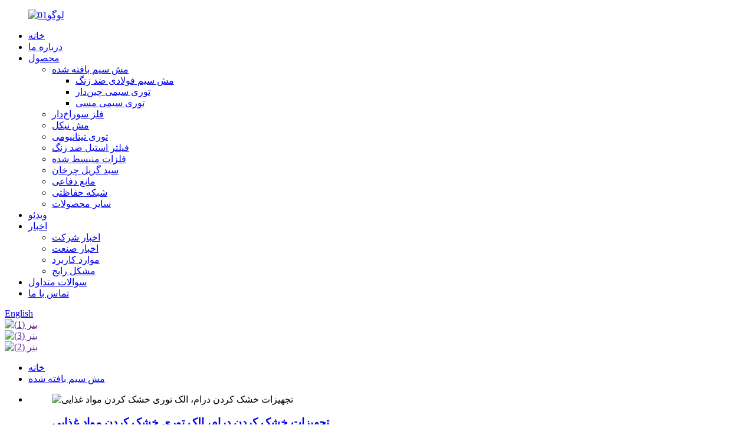

--- FILE ---
content_type: text/html
request_url: https://www.wireclothmesh.com/fa/product/
body_size: 8304
content:
<!DOCTYPE html> <html dir="ltr" lang="fa"> <head> <meta http-equiv="Content-Type" content="text/html; charset=UTF-8" /> <title>کارخانه مش سیم بافته شده - تولید کنندگان، تامین کنندگان مش سیم بافته شده در چین</title> <meta name="viewport" content="width=device-width,initial-scale=1,minimum-scale=1,maximum-scale=1,user-scalable=no"> <link rel="apple-touch-icon-precomposed" href=""> <meta name="format-detection" content="telephone=no"> <meta name="apple-mobile-web-app-capable" content="yes"> <meta name="apple-mobile-web-app-status-bar-style" content="black"> <link href="//cdn.goodao.net/wireclothmesh/style/global/newstyle.css" rel="stylesheet"> <link href="//cdn.goodao.net/wireclothmesh/style/public/public.css" rel="stylesheet"> <meta name="google-site-verification" content="UUqgONuLVzpfMshmTmOu3G9cDPe5XqjpBIB5pPpe7A8" /><link rel="shortcut icon" href="https://www.wireclothmesh.com/uploads/61b0d69d.png" /> <meta name="description" content="تولیدکنندگان، کارخانه‌ها و تأمین‌کنندگان توری بافته‌شده از چین، مفهوم خدمات ما صداقت، جسارت، واقع‌بینی و نوآوری است. با حمایت شما، ما بسیار بهتر رشد خواهیم کرد." />  <!-- Google Tag Manager --> <script>(function(w,d,s,l,i){w[l]=w[l]||[];w[l].push({'gtm.start':
new Date().getTime(),event:'gtm.js'});var f=d.getElementsByTagName(s)[0],
j=d.createElement(s),dl=l!='dataLayer'?'&l='+l:'';j.async=true;j.src=
'https://www.googletagmanager.com/gtm.js?id='+i+dl;f.parentNode.insertBefore(j,f);
})(window,document,'script','dataLayer','GTM-N84VJN8');</script> <!-- End Google Tag Manager -->   <link href="//cdn.globalso.com/hide_search.css" rel="stylesheet"/><link href="//www.wireclothmesh.com/style/fa.html.css" rel="stylesheet"/><link rel="alternate" hreflang="fa" href="https://www.wireclothmesh.com/fa/" /><link rel="canonical" hreflang="fa" href="https://www.wireclothmesh.com/fa/product/" /></head> <body>  <!-- Google Tag Manager (noscript) --> <noscript><iframe src="https://www.googletagmanager.com/ns.html?id=GTM-N84VJN8" height="0" width="0" style="display:none;visibility:hidden"></iframe></noscript> <!-- End Google Tag Manager (noscript) -->  <div class="container">  <!-- web_head start -->  <header class="web_head">     <div class="head_layer">       <div class="layout">         <figure class="logo"><a href="/fa/">                 <img src="https://cdnus.globalso.com/wireclothmesh/cd34bd75.png" alt="لوگو01">                 </a></figure>         <nav class="nav_wrap">           <ul class="head_nav">             <li><a href="/fa/">خانه</a></li> <li><a href="/fa/about-us/">درباره ما</a></li> <li class="current-menu-ancestor current-menu-parent"><a href="/fa/product-2/">محصول</a> <ul class="sub-menu"> 	<li class="nav-current"><a href="/fa/product/">مش سیم بافته شده</a> 	<ul class="sub-menu"> 		<li><a href="/fa/stainless-steel-wire-mesh/">مش سیم فولادی ضد زنگ</a></li> 		<li><a href="/fa/crimped-wire-mesh-product-2/">توری سیمی چین‌دار</a></li> 		<li><a href="/fa/copper-wire-mesh-product-2/">توری سیمی مسی</a></li> 	</ul> </li> 	<li><a href="/fa/perforated-metal-product-2/">فلز سوراخ‌دار</a></li> 	<li><a href="/fa/nickel-wire-mesh-product-2/">مش نیکل</a></li> 	<li><a href="/fa/titanium-wire-mesh-product/">توری تیتانیومی</a></li> 	<li><a href="/fa/stainless-steel-filter/">فیلتر استیل ضد زنگ</a></li> 	<li><a href="/fa/expanded-metals/">فلزات منبسط شده</a></li> 	<li><a href="/fa/rolling-grill-basket-2/">سبد گریل چرخان</a></li> 	<li><a href="/fa/defensive-barrier/">مانع دفاعی</a></li> 	<li><a href="/fa/fence/">شبکه حفاظتی</a></li> 	<li><a href="/fa/other-products/">سایر محصولات</a></li> </ul> </li> <li><a href="/fa/video/">ویدئو</a></li> <li><a href="/fa/news/">اخبار</a> <ul class="sub-menu"> 	<li><a href="/fa/news_catalog/company-news/">اخبار شرکت</a></li> 	<li><a href="/fa/news_catalog/industry-news/">اخبار صنعت</a></li> 	<li><a href="/fa/news_catalog/application-cases/">موارد کاربرد</a></li> 	<li><a href="/fa/news_catalog/common-problem/">مشکل رایج</a></li> </ul> </li> <li><a href="/fa/faqs/">سوالات متداول</a></li> <li><a href="/fa/contact-us/">تماس با ما</a></li>           </ul>         </nav>         <div class="head_right">           <b id="btn-search" class="btn--search"></b>          <div class="change-language ensemble">   <div class="change-language-info">     <div class="change-language-title medium-title">        <div class="language-flag language-flag-en"><a href="https://www.wireclothmesh.com/"><b class="country-flag"></b><span>English</span> </a></div>        <b class="language-icon"></b>      </div> 	<div class="change-language-cont sub-content">         <div class="empty"></div>     </div>   </div> </div> <!--theme317-->                  </div>       </div>     </div>   </header><section class="head_slider">     <div class="swiper-wrapper">              <div class="swiper-slide"> <a href=""> <img src="https://cdnus.globalso.com/wireclothmesh/banner-1.jpg" alt="بنر (1)"/></a></div>             <div class="swiper-slide"> <a href=""> <img src="https://cdnus.globalso.com/wireclothmesh/banner-3.jpg" alt="بنر (3)"/></a></div>             <div class="swiper-slide"> <a href=""> <img src="https://cdnus.globalso.com/wireclothmesh/banner-2.jpg" alt="بنر (2)"/></a></div>           </div>     <div class="slider_swiper_btns">       <div class="layout">         <div class="swiper-button-prev swiper-button-white"><span class="slide-page-box"></span></div>         <div class="swiper-button-next swiper-button-white"><span class="slide-page-box"></span></div>          </div>     </div>     <div class="slider_swiper_control">       <div class="layout">         <div class="swiper-pagination swiper-pagination-white"></div>       </div>     </div>   </section> <div class="path_bar">     <div class="layout">       <ul>        <li> <a itemprop="breadcrumb" href="/fa/">خانه</a></li><li> <a href="#">مش سیم بافته شده</a></li>       </ul>     </div>   </div> <section class="web_main page_main">   <div class="layout">   <div class="product_cates" style="display: none;">         <ul>            <li><a href="/fa/copper-wire-mesh-product-2/">توری سیمی مسی</a></li> <li><a href="/fa/crimped-wire-mesh-product-2/">توری سیمی چین‌دار</a></li> <li><a href="/fa/defensive-barrier/">مانع دفاعی</a></li> <li><a href="/fa/expanded-metals/">فلزات منبسط شده</a></li> <li><a href="/fa/nickel-wire-mesh-product-2/">مش نیکل</a></li> <li><a href="/fa/perforated-metal-product-2/">فلز سوراخ‌دار</a></li> <li><a href="/fa/rolling-grill-basket-2/">سبد گریل چرخان</a></li> <li><a href="/fa/welded-wire-mesh/">توری سیمی جوش داده شده</a></li> <li class="nav-current"><a href="/fa/product/">مش سیم بافته شده</a></li> <li><a href="/fa/fence/">شبکه حفاظتی</a></li> <li><a href="/fa/other-products/">سایر محصولات</a></li>         </ul>       </div>       <div class="items_list">                   	                  <ul>                     <li class="product_item">             <figure> <span class="item_img"><img src="https://cdnus.globalso.com/wireclothmesh/stainless-steel-wire-mesh-141-300x300.jpg" alt="تجهیزات خشک کردن درام، الک توری خشک کردن مواد غذایی"><a href="/fa/drum-drying-equipment-food-drying-mesh-sieve-products/" title="Drum drying equipment food drying mesh sieve"></a>  			 			</span>               <figcaption>                 <h3 class="item_title"><a href="/fa/drum-drying-equipment-food-drying-mesh-sieve-products/" title="Drum drying equipment food drying mesh sieve">تجهیزات خشک کردن درام، الک توری خشک کردن مواد غذایی</a></h3>               </figcaption>             </figure>           </li>                     <li class="product_item">             <figure> <span class="item_img"><img src="https://cdnus.globalso.com/wireclothmesh/351-300x300.jpg" alt="پارچه سخت افزار فروش کارخانه مش سیم فولادی ضد زنگ"><a href="/fa/factory-sale-hardware-cloth-stainless-steel-wire-mesh-products/" title="factory sale hardware cloth stainless steel wire mesh"></a>  			 			</span>               <figcaption>                 <h3 class="item_title"><a href="/fa/factory-sale-hardware-cloth-stainless-steel-wire-mesh-products/" title="factory sale hardware cloth stainless steel wire mesh">پارچه سخت افزار فروش کارخانه سیم فولادی ضد زنگ ...</a></h3>               </figcaption>             </figure>           </li>                     <li class="product_item">             <figure> <span class="item_img"><img src="https://cdnus.globalso.com/wireclothmesh/1eca72fa-300x300.jpg" alt="مش سیم Hastelloy"><a href="/fa/hastelloy-wire-mesh-products/" title="Hastelloy Wire Mesh"></a>  			 			</span>               <figcaption>                 <h3 class="item_title"><a href="/fa/hastelloy-wire-mesh-products/" title="Hastelloy Wire Mesh">مش سیم Hastelloy</a></h3>               </figcaption>             </figure>           </li>                     <li class="product_item">             <figure> <span class="item_img"><img src="https://cdnus.globalso.com/wireclothmesh/网片正16-300x300.jpg" alt="پارچه سیمی مشکی"><a href="/fa/black-wire-cloth-products/" title="Black Wire Cloth"></a>  			 			</span>               <figcaption>                 <h3 class="item_title"><a href="/fa/black-wire-cloth-products/" title="Black Wire Cloth">پارچه سیمی مشکی</a></h3>               </figcaption>             </figure>           </li>                     <li class="product_item">             <figure> <span class="item_img"><img src="https://cdnus.globalso.com/wireclothmesh/metal-screen-supplier-62-300x300.jpg" alt="صفحه نمایش سیم مش فولادی ضد زنگ 120 میکرون"><a href="/fa/ultra-fine-2-5-50-100-120-micron-porous-stainless-steel-wire-mesh-screen-products/" title="120 Micron Stainless Steel Wire Mesh Screen"></a>  			 			</span>               <figcaption>                 <h3 class="item_title"><a href="/fa/ultra-fine-2-5-50-100-120-micron-porous-stainless-steel-wire-mesh-screen-products/" title="120 Micron Stainless Steel Wire Mesh Screen">صفحه نمایش سیم مش فولادی ضد زنگ 120 میکرون</a></h3>               </figcaption>             </figure>           </li>                     <li class="product_item">             <figure> <span class="item_img"><img src="https://cdnus.globalso.com/wireclothmesh/编织网1-13_副本-300x300.jpg" alt="لوازم جانبی سانتریفیوژ، صفحات آستر فیلتر از جنس استیل ضد زنگ"><a href="/fa/centrifuge-accessories-stainless-steel-filter-lining-screens-products/" title="Centrifuge accessories stainless steel filter lining screens"></a>  			 			</span>               <figcaption>                 <h3 class="item_title"><a href="/fa/centrifuge-accessories-stainless-steel-filter-lining-screens-products/" title="Centrifuge accessories stainless steel filter lining screens">لوازم جانبی سانتریفیوژ فیلتر استیل ضد زنگ ...</a></h3>               </figcaption>             </figure>           </li>                     <li class="product_item">             <figure> <span class="item_img"><img src="https://cdnus.globalso.com/wireclothmesh/填料网正-6_副本1-300x300.jpg" alt="بسته بندی موجدار توری سیمی"><a href="/fa/wire-mesh-corrugated-packing-products/" title="Wire mesh corrugated packing"></a>  			 			</span>               <figcaption>                 <h3 class="item_title"><a href="/fa/wire-mesh-corrugated-packing-products/" title="Wire mesh corrugated packing">بسته بندی موجدار توری سیمی</a></h3>               </figcaption>             </figure>           </li>                     <li class="product_item">             <figure> <span class="item_img"><img src="https://cdnus.globalso.com/wireclothmesh/241-300x300.jpg" alt="مش بافته شده از جنس استنلس استیل 120 مش"><a href="/fa/stainless-steel-woven-wire-mesh-120-mesh-fine-mesh-screen-roll-products/" title="Stainless Steel Woven Wire Mesh 120 Mesh"></a>  			 			</span>               <figcaption>                 <h3 class="item_title"><a href="/fa/stainless-steel-woven-wire-mesh-120-mesh-fine-mesh-screen-roll-products/" title="Stainless Steel Woven Wire Mesh 120 Mesh">مش بافته شده از جنس استنلس استیل 120 مش</a></h3>               </figcaption>             </figure>           </li>                     <li class="product_item">             <figure> <span class="item_img"><img src="https://cdnus.globalso.com/wireclothmesh/Plain-Weave-Wire-Mesh-10-300x300.jpg" alt="مش سیم آلومینیومی"><a href="/fa/aluminium-wire-mesh-products/" title="Aluminium Wire Mesh"></a>  			 			</span>               <figcaption>                 <h3 class="item_title"><a href="/fa/aluminium-wire-mesh-products/" title="Aluminium Wire Mesh">مش سیم آلومینیومی</a></h3>               </figcaption>             </figure>           </li>                     <li class="product_item">             <figure> <span class="item_img"><img src="https://cdnus.globalso.com/wireclothmesh/metal-screen-supplier-1-300x300.jpg" alt="مش سیم فولادی ضد زنگ"><a href="/fa/stainless-steel-wire-mesh-products/" title="Stainless Steel Wire Mesh"></a>  			 			</span>               <figcaption>                 <h3 class="item_title"><a href="/fa/stainless-steel-wire-mesh-products/" title="Stainless Steel Wire Mesh">مش سیم فولادی ضد زنگ</a></h3>               </figcaption>             </figure>           </li>                     <li class="product_item">             <figure> <span class="item_img"><img src="https://cdnus.globalso.com/wireclothmesh/2318-300x300.jpg" alt="مش بافته شده از جنس استنلس استیل"><a href="/fa/high-quality-manufacturer-stainless-steel-woven-wire-mesh-products/" title="Manufacturer Stainless Steel Woven Wire Mesh"></a>  			 			</span>               <figcaption>                 <h3 class="item_title"><a href="/fa/high-quality-manufacturer-stainless-steel-woven-wire-mesh-products/" title="Manufacturer Stainless Steel Woven Wire Mesh">مش بافته شده از جنس استنلس استیل</a></h3>               </figcaption>             </figure>           </li>                     <li class="product_item">             <figure> <span class="item_img"><img src="https://cdnus.globalso.com/wireclothmesh/717-300x300.jpg" alt="توری سیمی از جنس استیل ضد زنگ 304 316 210"><a href="/fa/304-316-210-5-10-20-50-10-120-micron-stainless-steel-wire-mesh-products/" title="304 316 210 stainless steel wire mesh"></a>  			 			</span>               <figcaption>                 <h3 class="item_title"><a href="/fa/304-316-210-5-10-20-50-10-120-micron-stainless-steel-wire-mesh-products/" title="304 316 210 stainless steel wire mesh">توری سیمی از جنس استیل ضد زنگ 304 316 210</a></h3>               </figcaption>             </figure>           </li>                   </ul>         <div class="page_bar">         <div class="pages"><a href='/fa/product/' class='current'>۱</a><a href='/fa/product/page/2/'>2</a><a href='/fa/product/page/3/'>3</a><a href='/fa/product/page/4/'>4</a><a href='/fa/product/page/5/'>5</a><a href="/fa/product/page/2/" >بعدی ></a><a href='/fa/product/page/5/' class='extend' title='The Last Page'>>></a> <span class='current2'>صفحه ۱ / ۵</span></div>       </div>       </div>   </div> </section>   <!-- web_footer start -->  <footer class="web_footer">     <div class="foot_service">       <div class="layout">         <div class="foot_items">         <!--  <nav class="foot_item foot_item_info">-->         <!--    <div class="foot_logo">-->         <!--<img src="https://cdnus.globalso.com/wireclothmesh/cd34bd75.png" alt="logo01">-->         <!-- </div>-->         <!--  </nav>-->           <nav class="foot_item">             <div class="foot_item_hd">               <h2 class="title">با ما تماس بگیرید</h2>             </div>             <div class="foot_item_bd">               <address class="foot_contact_list">               <!-- icons:                    ============================                    contact_ico_local                    contact_ico_phone                    contact_ico_email                    contact_ico_fax                    contact_ico_skype                    contact_ico_time -->                <ul> 			                     <li class="contact_item">                    <i class="contact_ico contact_ico_local"></i>                    <div class="contact_txt">                      <span class="item_val">شماره ۱۸، جاده جینگ سی، شهرک صنعتی آنپینگ، استان هبی، چین.</span>                    </div>                  </li> 				 				                   <li class="contact_item">                    <i class="contact_ico contact_ico_tel"></i>                    <div class="contact_txt">                      <a class="tel_link" href="tel:008618603187687"><span class="item_val">۰۰۸۶۱۸۶۰۳۱۸۷۶۸۷</span></a>                    </div>                  </li> 				                                    <li class="contact_item">                    <i class="contact_ico contact_ico_email"></i>                    <div class="contact_txt">                      <a href="javascript:" class="add_email12"><span class="item_val">sales@wireclothmesh.com</span></a>                    </div>                  </li> 				 				                  <li class="contact_item">                    <i class="contact_ico contact_ico_fax"></i>                    <div class="contact_txt">                      <span class="item_val">۰۰۸۶-۳۱۸-۷۵۲۸۰۴۰</span>                    </div>                  </li> 				                </ul>               </address>             </div>           </nav>           <nav class="foot_item">             <div class="foot_item_hd">               <h2 class="title">محصولات</h2>             </div>             <div class="foot_item_bd">                 <ul class="foot_product">                                 <li class="nav-current"><a href="/fa/product/">مش سیم بافته شده</a></li> <li><a href="/fa/stainless-steel-wire-mesh/">مش سیم فولادی ضد زنگ</a></li> <li><a href="/fa/crimped-wire-mesh-product-2/">توری سیمی چین‌دار</a></li> <li><a href="/fa/copper-wire-mesh-product-2/">توری سیمی مسی</a></li> <li><a href="/fa/perforated-metal-product-2/">فلز سوراخ‌دار</a></li> <li><a href="/fa/nickel-wire-mesh-product-2/">مش نیکل</a></li> <li><a href="/fa/titanium-wire-mesh-product/">توری تیتانیومی</a></li> <li><a href="/fa/stainless-steel-filter/">فیلتر استیل ضد زنگ</a></li> <li><a href="/fa/expanded-metals/">فلزات منبسط شده</a></li> <li><a href="/fa/rolling-grill-basket-2/">سبد گریل چرخان</a></li> <li><a href="/fa/defensive-barrier/">مانع دفاعی</a></li> <li><a href="/fa/fence/">شبکه حفاظتی</a></li> <li><a href="/fa/other-products/">سایر محصولات</a></li>               </ul>             </div>           </nav>                                                 <nav class="foot_item">             <div class="foot_item_hd">               <h2 class="title">خبرنامه</h2>             </div>             <div class="foot_item_bd">               <div class="company_subscribe">                 <h3 class="subscribe_tit">برای سوالات مربوط به محصولات یا لیست قیمت ما، لطفا ایمیل خود را برای ما بگذارید و ما ظرف 24 ساعت با شما تماس خواهیم گرفت.</h3>                 <div class="learn_more">                   <a href="javascript:" class="sys_btn button">همین حالا درخواست دهید</a>                 </div>               </div>             </div>           </nav>           <nav class="foot_item foot_item_follow">             <div class="foot_item_hd">               <h2 class="title">اجتماعی</h2>             </div>             <div class="foot_item_bd">               <ul class="foot_sns">                               <li><a target="_blank" href="https://www.youtube.com/channel/UCg2ACbjDxEFB_h4Ufdwgp5g"><img src="https://cdnus.globalso.com/wireclothmesh/youtube01.png" alt="یوتیوب01"></a></li>                         <li><a target="_blank" href="https://twitter.com/wiremeshfu"><img src="https://cdnus.globalso.com/wireclothmesh/twitter01.png" alt="توییتر01"></a></li>                         <li><a target="_blank" href="https://www.linkedin.com/company/de-xiang-rui-wire-mesh-co.-ltd./"><img src="https://cdnus.globalso.com/wireclothmesh/linkedin01.png" alt="لینکدین01"></a></li>                         <li><a target="_blank" href="https://www.facebook.com/wiremeshdxr/"><img src="https://cdnus.globalso.com/wireclothmesh/facebook01.png" alt="فیسبوک01"></a></li>                           </ul>                           </div>           </nav>         </div>       </div>     </div>     <section class="foot_bar">       <div class="layout">         <div class="copyright">© کپی‌رایت - ۲۰۱۰-۲۰۲۲: تمامی حقوق محفوظ است.<a href="/fa/featured/">محصولات داغ</a>, <a href="/fa/sitemap.xml">نقشه سایت</a> <br><a href='/fa/stainless-steel-mesh-cloth/' title='Stainless Steel Mesh Cloth'>پارچه توری استیل ضد زنگ</a>,  <a href='/fa/wire-mesh-manufacturer/' title='Wire Mesh Manufacturer'>تولید کننده مش سیم</a>,  <a href='/fa/100-micron-stainless-steel-wire-mesh/' title='100 Micron Stainless Steel Wire Mesh'>توری سیمی از جنس استیل ضد زنگ ۱۰۰ میکرونی</a>,  <a href='/fa/steel-wire-manufacturers/' title='Steel Wire Manufacturers'>تولیدکنندگان سیم فولادی</a>,  <a href='/fa/woven-stainless-steel-wire-mesh/' title='Woven Stainless Steel Wire Mesh'>مش سیم فولادی ضد زنگ بافته شده</a>,  <a href='/fa/wire-mesh-net/' title='Wire Mesh Net'>توری سیمی</a>,         </div>       </div>     </section>       </footer>   <aside class="scrollsidebar" id="scrollsidebar">   <div class="side_content">     <div class="side_list">       <header class="hd"><img src="//cdn.goodao.net/title_pic.png" alt="آموزش آنلاین"/></header>       <div class="cont">         <li><a class="email" href="javascript:" onclick="showMsgPop();">ارسال ایمیل</a></li>                                       </div>              <div class="t-code"> <a href=""><img width="120px" src="https://cdnus.globalso.com/wireclothmesh/WhatsApp.jpg" alt=""></a><br/>         <center>واتساپ</center>       </div>                    <div class="t-code"> <a href=""><img width="120px" src="https://cdnus.globalso.com/wireclothmesh/wechat.jpg" alt=""></a><br/>         <center>وی چت</center>       </div>                         <div class="side_title"><a  class="close_btn"><span>x</span></a></div>     </div>   </div>   <div class="show_btn"></div> </aside>  <div class="inquiry-pop-bd">   <div class="inquiry-pop"> <i class="ico-close-pop" onclick="hideMsgPop();"></i>      <script type="text/javascript" src="//www.globalso.site/form.js"></script>    </div> </div> </div> <div class="web-search"> <b id="btn-search-close" class="btn--search-close"></b>   <div style=" width:100%">     <div class="head-search">       <form class="" action="https://www.wireclothmesh.com/index.php" method="get" >         <input class="search-ipt" name="s" placeholder="Start Typing..." />         <input class="search-btn" type="button" /> 		<input type="hidden" name="cat" value="490"/>         <span class="search-attr">برای جستجو اینتر و برای بستن ESC بزنید</span>       </form>     </div>   </div> </div> <!--<div class="web-search"> <b id="btn-search-close" class="btn--search-close"></b>--> <!--  <div style=" width:100%">--> <!--    <div class="head-search">--> <!--      <form  action="https://www.wireclothmesh.com/index.php" method="get">--> <!--          <input class="search-ipt" type="text" placeholder="Start Typing..."  name="s" id="s" />--> <!--          <input type="hidden" name="cat" value="490"/>--> <!--          <input class="search-btn" type="submit"  id="searchsubmit" />--> <!--        <span class="search-attr">Hit enter to search or ESC to close</span>--> <!--        </form>--> <!--    </div>--> <!--  </div>--> <!--</div>-->  <script type="text/javascript" src="//cdn.goodao.net/wireclothmesh/style/global/js/newjquery.min.js"></script>  <script type="text/javascript" src="//cdn.goodao.net/wireclothmesh/style/global/js/newcommon.js"></script>   <script src="https://cdncn.goodao.net/lite-yt-embed.js"></script> <link href="https://cdncn.goodao.net/lite-yt-embed.css" rel="stylesheet"> <!--[if lt IE 9]> <script src="https://www.wireclothmesh.com/style/global/js/html5.js"></script> <![endif]--> <script type="text/javascript" src="//www.globalso.site/livechat.js"></script> <ul class="prisna-wp-translate-seo" id="prisna-translator-seo"><li class="language-flag language-flag-en"><a href="https://www.wireclothmesh.com/product/" title="English"><b class="country-flag"></b><span>English</span></a></li><li class="language-flag language-flag-fr"><a href="https://www.wireclothmesh.com/fr/product/" title="French"><b class="country-flag"></b><span>French</span></a></li><li class="language-flag language-flag-de"><a href="https://www.wireclothmesh.com/de/product/" title="German"><b class="country-flag"></b><span>German</span></a></li><li class="language-flag language-flag-pt"><a href="https://www.wireclothmesh.com/pt/product/" title="Portuguese"><b class="country-flag"></b><span>Portuguese</span></a></li><li class="language-flag language-flag-es"><a href="https://www.wireclothmesh.com/es/product/" title="Spanish"><b class="country-flag"></b><span>Spanish</span></a></li><li class="language-flag language-flag-ru"><a href="https://www.wireclothmesh.com/ru/product/" title="Russian"><b class="country-flag"></b><span>Russian</span></a></li><li class="language-flag language-flag-ja"><a href="https://www.wireclothmesh.com/ja/product/" title="Japanese"><b class="country-flag"></b><span>Japanese</span></a></li><li class="language-flag language-flag-ko"><a href="https://www.wireclothmesh.com/ko/product/" title="Korean"><b class="country-flag"></b><span>Korean</span></a></li><li class="language-flag language-flag-ar"><a href="https://www.wireclothmesh.com/ar/product/" title="Arabic"><b class="country-flag"></b><span>Arabic</span></a></li><li class="language-flag language-flag-ga"><a href="https://www.wireclothmesh.com/ga/product/" title="Irish"><b class="country-flag"></b><span>Irish</span></a></li><li class="language-flag language-flag-el"><a href="https://www.wireclothmesh.com/el/product/" title="Greek"><b class="country-flag"></b><span>Greek</span></a></li><li class="language-flag language-flag-tr"><a href="https://www.wireclothmesh.com/tr/product/" title="Turkish"><b class="country-flag"></b><span>Turkish</span></a></li><li class="language-flag language-flag-it"><a href="https://www.wireclothmesh.com/it/product/" title="Italian"><b class="country-flag"></b><span>Italian</span></a></li><li class="language-flag language-flag-da"><a href="https://www.wireclothmesh.com/da/product/" title="Danish"><b class="country-flag"></b><span>Danish</span></a></li><li class="language-flag language-flag-ro"><a href="https://www.wireclothmesh.com/ro/product/" title="Romanian"><b class="country-flag"></b><span>Romanian</span></a></li><li class="language-flag language-flag-id"><a href="https://www.wireclothmesh.com/id/product/" title="Indonesian"><b class="country-flag"></b><span>Indonesian</span></a></li><li class="language-flag language-flag-cs"><a href="https://www.wireclothmesh.com/cs/product/" title="Czech"><b class="country-flag"></b><span>Czech</span></a></li><li class="language-flag language-flag-af"><a href="https://www.wireclothmesh.com/af/product/" title="Afrikaans"><b class="country-flag"></b><span>Afrikaans</span></a></li><li class="language-flag language-flag-sv"><a href="https://www.wireclothmesh.com/sv/product/" title="Swedish"><b class="country-flag"></b><span>Swedish</span></a></li><li class="language-flag language-flag-pl"><a href="https://www.wireclothmesh.com/pl/product/" title="Polish"><b class="country-flag"></b><span>Polish</span></a></li><li class="language-flag language-flag-eu"><a href="https://www.wireclothmesh.com/eu/product/" title="Basque"><b class="country-flag"></b><span>Basque</span></a></li><li class="language-flag language-flag-ca"><a href="https://www.wireclothmesh.com/ca/product/" title="Catalan"><b class="country-flag"></b><span>Catalan</span></a></li><li class="language-flag language-flag-eo"><a href="https://www.wireclothmesh.com/eo/product/" title="Esperanto"><b class="country-flag"></b><span>Esperanto</span></a></li><li class="language-flag language-flag-hi"><a href="https://www.wireclothmesh.com/hi/product/" title="Hindi"><b class="country-flag"></b><span>Hindi</span></a></li><li class="language-flag language-flag-lo"><a href="https://www.wireclothmesh.com/lo/product/" title="Lao"><b class="country-flag"></b><span>Lao</span></a></li><li class="language-flag language-flag-sq"><a href="https://www.wireclothmesh.com/sq/product/" title="Albanian"><b class="country-flag"></b><span>Albanian</span></a></li><li class="language-flag language-flag-am"><a href="https://www.wireclothmesh.com/am/product/" title="Amharic"><b class="country-flag"></b><span>Amharic</span></a></li><li class="language-flag language-flag-hy"><a href="https://www.wireclothmesh.com/hy/product/" title="Armenian"><b class="country-flag"></b><span>Armenian</span></a></li><li class="language-flag language-flag-az"><a href="https://www.wireclothmesh.com/az/product/" title="Azerbaijani"><b class="country-flag"></b><span>Azerbaijani</span></a></li><li class="language-flag language-flag-be"><a href="https://www.wireclothmesh.com/be/product/" title="Belarusian"><b class="country-flag"></b><span>Belarusian</span></a></li><li class="language-flag language-flag-bn"><a href="https://www.wireclothmesh.com/bn/product/" title="Bengali"><b class="country-flag"></b><span>Bengali</span></a></li><li class="language-flag language-flag-bs"><a href="https://www.wireclothmesh.com/bs/product/" title="Bosnian"><b class="country-flag"></b><span>Bosnian</span></a></li><li class="language-flag language-flag-bg"><a href="https://www.wireclothmesh.com/bg/product/" title="Bulgarian"><b class="country-flag"></b><span>Bulgarian</span></a></li><li class="language-flag language-flag-ceb"><a href="https://www.wireclothmesh.com/ceb/product/" title="Cebuano"><b class="country-flag"></b><span>Cebuano</span></a></li><li class="language-flag language-flag-ny"><a href="https://www.wireclothmesh.com/ny/product/" title="Chichewa"><b class="country-flag"></b><span>Chichewa</span></a></li><li class="language-flag language-flag-co"><a href="https://www.wireclothmesh.com/co/product/" title="Corsican"><b class="country-flag"></b><span>Corsican</span></a></li><li class="language-flag language-flag-hr"><a href="https://www.wireclothmesh.com/hr/product/" title="Croatian"><b class="country-flag"></b><span>Croatian</span></a></li><li class="language-flag language-flag-nl"><a href="https://www.wireclothmesh.com/nl/product/" title="Dutch"><b class="country-flag"></b><span>Dutch</span></a></li><li class="language-flag language-flag-et"><a href="https://www.wireclothmesh.com/et/product/" title="Estonian"><b class="country-flag"></b><span>Estonian</span></a></li><li class="language-flag language-flag-tl"><a href="https://www.wireclothmesh.com/tl/product/" title="Filipino"><b class="country-flag"></b><span>Filipino</span></a></li><li class="language-flag language-flag-fi"><a href="https://www.wireclothmesh.com/fi/product/" title="Finnish"><b class="country-flag"></b><span>Finnish</span></a></li><li class="language-flag language-flag-fy"><a href="https://www.wireclothmesh.com/fy/product/" title="Frisian"><b class="country-flag"></b><span>Frisian</span></a></li><li class="language-flag language-flag-gl"><a href="https://www.wireclothmesh.com/gl/product/" title="Galician"><b class="country-flag"></b><span>Galician</span></a></li><li class="language-flag language-flag-ka"><a href="https://www.wireclothmesh.com/ka/product/" title="Georgian"><b class="country-flag"></b><span>Georgian</span></a></li><li class="language-flag language-flag-gu"><a href="https://www.wireclothmesh.com/gu/product/" title="Gujarati"><b class="country-flag"></b><span>Gujarati</span></a></li><li class="language-flag language-flag-ht"><a href="https://www.wireclothmesh.com/ht/product/" title="Haitian"><b class="country-flag"></b><span>Haitian</span></a></li><li class="language-flag language-flag-ha"><a href="https://www.wireclothmesh.com/ha/product/" title="Hausa"><b class="country-flag"></b><span>Hausa</span></a></li><li class="language-flag language-flag-haw"><a href="https://www.wireclothmesh.com/haw/product/" title="Hawaiian"><b class="country-flag"></b><span>Hawaiian</span></a></li><li class="language-flag language-flag-iw"><a href="https://www.wireclothmesh.com/iw/product/" title="Hebrew"><b class="country-flag"></b><span>Hebrew</span></a></li><li class="language-flag language-flag-hmn"><a href="https://www.wireclothmesh.com/hmn/product/" title="Hmong"><b class="country-flag"></b><span>Hmong</span></a></li><li class="language-flag language-flag-hu"><a href="https://www.wireclothmesh.com/hu/product/" title="Hungarian"><b class="country-flag"></b><span>Hungarian</span></a></li><li class="language-flag language-flag-is"><a href="https://www.wireclothmesh.com/is/product/" title="Icelandic"><b class="country-flag"></b><span>Icelandic</span></a></li><li class="language-flag language-flag-ig"><a href="https://www.wireclothmesh.com/ig/product/" title="Igbo"><b class="country-flag"></b><span>Igbo</span></a></li><li class="language-flag language-flag-jw"><a href="https://www.wireclothmesh.com/jw/product/" title="Javanese"><b class="country-flag"></b><span>Javanese</span></a></li><li class="language-flag language-flag-kn"><a href="https://www.wireclothmesh.com/kn/product/" title="Kannada"><b class="country-flag"></b><span>Kannada</span></a></li><li class="language-flag language-flag-kk"><a href="https://www.wireclothmesh.com/kk/product/" title="Kazakh"><b class="country-flag"></b><span>Kazakh</span></a></li><li class="language-flag language-flag-km"><a href="https://www.wireclothmesh.com/km/product/" title="Khmer"><b class="country-flag"></b><span>Khmer</span></a></li><li class="language-flag language-flag-ku"><a href="https://www.wireclothmesh.com/ku/product/" title="Kurdish"><b class="country-flag"></b><span>Kurdish</span></a></li><li class="language-flag language-flag-ky"><a href="https://www.wireclothmesh.com/ky/product/" title="Kyrgyz"><b class="country-flag"></b><span>Kyrgyz</span></a></li><li class="language-flag language-flag-la"><a href="https://www.wireclothmesh.com/la/product/" title="Latin"><b class="country-flag"></b><span>Latin</span></a></li><li class="language-flag language-flag-lv"><a href="https://www.wireclothmesh.com/lv/product/" title="Latvian"><b class="country-flag"></b><span>Latvian</span></a></li><li class="language-flag language-flag-lt"><a href="https://www.wireclothmesh.com/lt/product/" title="Lithuanian"><b class="country-flag"></b><span>Lithuanian</span></a></li><li class="language-flag language-flag-lb"><a href="https://www.wireclothmesh.com/lb/product/" title="Luxembou.."><b class="country-flag"></b><span>Luxembou..</span></a></li><li class="language-flag language-flag-mk"><a href="https://www.wireclothmesh.com/mk/product/" title="Macedonian"><b class="country-flag"></b><span>Macedonian</span></a></li><li class="language-flag language-flag-mg"><a href="https://www.wireclothmesh.com/mg/product/" title="Malagasy"><b class="country-flag"></b><span>Malagasy</span></a></li><li class="language-flag language-flag-ms"><a href="https://www.wireclothmesh.com/ms/product/" title="Malay"><b class="country-flag"></b><span>Malay</span></a></li><li class="language-flag language-flag-ml"><a href="https://www.wireclothmesh.com/ml/product/" title="Malayalam"><b class="country-flag"></b><span>Malayalam</span></a></li><li class="language-flag language-flag-mt"><a href="https://www.wireclothmesh.com/mt/product/" title="Maltese"><b class="country-flag"></b><span>Maltese</span></a></li><li class="language-flag language-flag-mi"><a href="https://www.wireclothmesh.com/mi/product/" title="Maori"><b class="country-flag"></b><span>Maori</span></a></li><li class="language-flag language-flag-mr"><a href="https://www.wireclothmesh.com/mr/product/" title="Marathi"><b class="country-flag"></b><span>Marathi</span></a></li><li class="language-flag language-flag-mn"><a href="https://www.wireclothmesh.com/mn/product/" title="Mongolian"><b class="country-flag"></b><span>Mongolian</span></a></li><li class="language-flag language-flag-my"><a href="https://www.wireclothmesh.com/my/product/" title="Burmese"><b class="country-flag"></b><span>Burmese</span></a></li><li class="language-flag language-flag-ne"><a href="https://www.wireclothmesh.com/ne/product/" title="Nepali"><b class="country-flag"></b><span>Nepali</span></a></li><li class="language-flag language-flag-no"><a href="https://www.wireclothmesh.com/no/product/" title="Norwegian"><b class="country-flag"></b><span>Norwegian</span></a></li><li class="language-flag language-flag-ps"><a href="https://www.wireclothmesh.com/ps/product/" title="Pashto"><b class="country-flag"></b><span>Pashto</span></a></li><li class="language-flag language-flag-fa"><a href="https://www.wireclothmesh.com/fa/product/" title="Persian"><b class="country-flag"></b><span>Persian</span></a></li><li class="language-flag language-flag-pa"><a href="https://www.wireclothmesh.com/pa/product/" title="Punjabi"><b class="country-flag"></b><span>Punjabi</span></a></li><li class="language-flag language-flag-sr"><a href="https://www.wireclothmesh.com/sr/product/" title="Serbian"><b class="country-flag"></b><span>Serbian</span></a></li><li class="language-flag language-flag-st"><a href="https://www.wireclothmesh.com/st/product/" title="Sesotho"><b class="country-flag"></b><span>Sesotho</span></a></li><li class="language-flag language-flag-si"><a href="https://www.wireclothmesh.com/si/product/" title="Sinhala"><b class="country-flag"></b><span>Sinhala</span></a></li><li class="language-flag language-flag-sk"><a href="https://www.wireclothmesh.com/sk/product/" title="Slovak"><b class="country-flag"></b><span>Slovak</span></a></li><li class="language-flag language-flag-sl"><a href="https://www.wireclothmesh.com/sl/product/" title="Slovenian"><b class="country-flag"></b><span>Slovenian</span></a></li><li class="language-flag language-flag-so"><a href="https://www.wireclothmesh.com/so/product/" title="Somali"><b class="country-flag"></b><span>Somali</span></a></li><li class="language-flag language-flag-sm"><a href="https://www.wireclothmesh.com/sm/product/" title="Samoan"><b class="country-flag"></b><span>Samoan</span></a></li><li class="language-flag language-flag-gd"><a href="https://www.wireclothmesh.com/gd/product/" title="Scots Gaelic"><b class="country-flag"></b><span>Scots Gaelic</span></a></li><li class="language-flag language-flag-sn"><a href="https://www.wireclothmesh.com/sn/product/" title="Shona"><b class="country-flag"></b><span>Shona</span></a></li><li class="language-flag language-flag-sd"><a href="https://www.wireclothmesh.com/sd/product/" title="Sindhi"><b class="country-flag"></b><span>Sindhi</span></a></li><li class="language-flag language-flag-su"><a href="https://www.wireclothmesh.com/su/product/" title="Sundanese"><b class="country-flag"></b><span>Sundanese</span></a></li><li class="language-flag language-flag-sw"><a href="https://www.wireclothmesh.com/sw/product/" title="Swahili"><b class="country-flag"></b><span>Swahili</span></a></li><li class="language-flag language-flag-tg"><a href="https://www.wireclothmesh.com/tg/product/" title="Tajik"><b class="country-flag"></b><span>Tajik</span></a></li><li class="language-flag language-flag-ta"><a href="https://www.wireclothmesh.com/ta/product/" title="Tamil"><b class="country-flag"></b><span>Tamil</span></a></li><li class="language-flag language-flag-te"><a href="https://www.wireclothmesh.com/te/product/" title="Telugu"><b class="country-flag"></b><span>Telugu</span></a></li><li class="language-flag language-flag-th"><a href="https://www.wireclothmesh.com/th/product/" title="Thai"><b class="country-flag"></b><span>Thai</span></a></li><li class="language-flag language-flag-uk"><a href="https://www.wireclothmesh.com/uk/product/" title="Ukrainian"><b class="country-flag"></b><span>Ukrainian</span></a></li><li class="language-flag language-flag-ur"><a href="https://www.wireclothmesh.com/ur/product/" title="Urdu"><b class="country-flag"></b><span>Urdu</span></a></li><li class="language-flag language-flag-uz"><a href="https://www.wireclothmesh.com/uz/product/" title="Uzbek"><b class="country-flag"></b><span>Uzbek</span></a></li><li class="language-flag language-flag-vi"><a href="https://www.wireclothmesh.com/vi/product/" title="Vietnamese"><b class="country-flag"></b><span>Vietnamese</span></a></li><li class="language-flag language-flag-cy"><a href="https://www.wireclothmesh.com/cy/product/" title="Welsh"><b class="country-flag"></b><span>Welsh</span></a></li><li class="language-flag language-flag-xh"><a href="https://www.wireclothmesh.com/xh/product/" title="Xhosa"><b class="country-flag"></b><span>Xhosa</span></a></li><li class="language-flag language-flag-yi"><a href="https://www.wireclothmesh.com/yi/product/" title="Yiddish"><b class="country-flag"></b><span>Yiddish</span></a></li><li class="language-flag language-flag-yo"><a href="https://www.wireclothmesh.com/yo/product/" title="Yoruba"><b class="country-flag"></b><span>Yoruba</span></a></li><li class="language-flag language-flag-zu"><a href="https://www.wireclothmesh.com/zu/product/" title="Zulu"><b class="country-flag"></b><span>Zulu</span></a></li><li class="language-flag language-flag-rw"><a href="https://www.wireclothmesh.com/rw/product/" title="Kinyarwanda"><b class="country-flag"></b><span>Kinyarwanda</span></a></li><li class="language-flag language-flag-tt"><a href="https://www.wireclothmesh.com/tt/product/" title="Tatar"><b class="country-flag"></b><span>Tatar</span></a></li><li class="language-flag language-flag-or"><a href="https://www.wireclothmesh.com/or/product/" title="Oriya"><b class="country-flag"></b><span>Oriya</span></a></li><li class="language-flag language-flag-tk"><a href="https://www.wireclothmesh.com/tk/product/" title="Turkmen"><b class="country-flag"></b><span>Turkmen</span></a></li><li class="language-flag language-flag-ug"><a href="https://www.wireclothmesh.com/ug/product/" title="Uyghur"><b class="country-flag"></b><span>Uyghur</span></a></li></ul><script src="//cdnus.globalso.com/common_front.js"></script><script src="//www.wireclothmesh.com/style/fa.html.js"></script></body></html><!-- Globalso Cache file was created in 1.0169320106506 seconds, on 30-07-25 13:02:27 --><!-- via php -->

--- FILE ---
content_type: text/plain
request_url: https://www.google-analytics.com/j/collect?v=1&_v=j102&a=719750023&t=pageview&_s=1&dl=https%3A%2F%2Fwww.wireclothmesh.com%2Ffa%2Fproduct%2F&ul=en-us%40posix&dt=%DA%A9%D8%A7%D8%B1%D8%AE%D8%A7%D9%86%D9%87%20%D9%85%D8%B4%20%D8%B3%DB%8C%D9%85%20%D8%A8%D8%A7%D9%81%D8%AA%D9%87%20%D8%B4%D8%AF%D9%87%20-%20%D8%AA%D9%88%D9%84%DB%8C%D8%AF%20%DA%A9%D9%86%D9%86%D8%AF%DA%AF%D8%A7%D9%86%D8%8C%20%D8%AA%D8%A7%D9%85%DB%8C%D9%86%20%DA%A9%D9%86%D9%86%D8%AF%DA%AF%D8%A7%D9%86%20%D9%85%D8%B4%20%D8%B3%DB%8C%D9%85%20%D8%A8%D8%A7%D9%81%D8%AA%D9%87%20%D8%B4%D8%AF%D9%87%20%D8%AF%D8%B1%20%DA%86%DB%8C%D9%86&sr=1280x720&vp=1280x720&_u=YEBAAEABAAAAACAAI~&jid=360957984&gjid=674637358&cid=1218446818.1768756697&tid=UA-130687250-41&_gid=568687376.1768756697&_r=1&_slc=1&gtm=45He61e1n81N84VJN8v867166135za200zd867166135&gcd=13l3l3l3l1l1&dma=0&tag_exp=103116026~103200004~104527907~104528501~104684208~104684211~105391252~115938466~115938468~117041588&z=1807537189
body_size: -452
content:
2,cG-BJ5X0MW09D